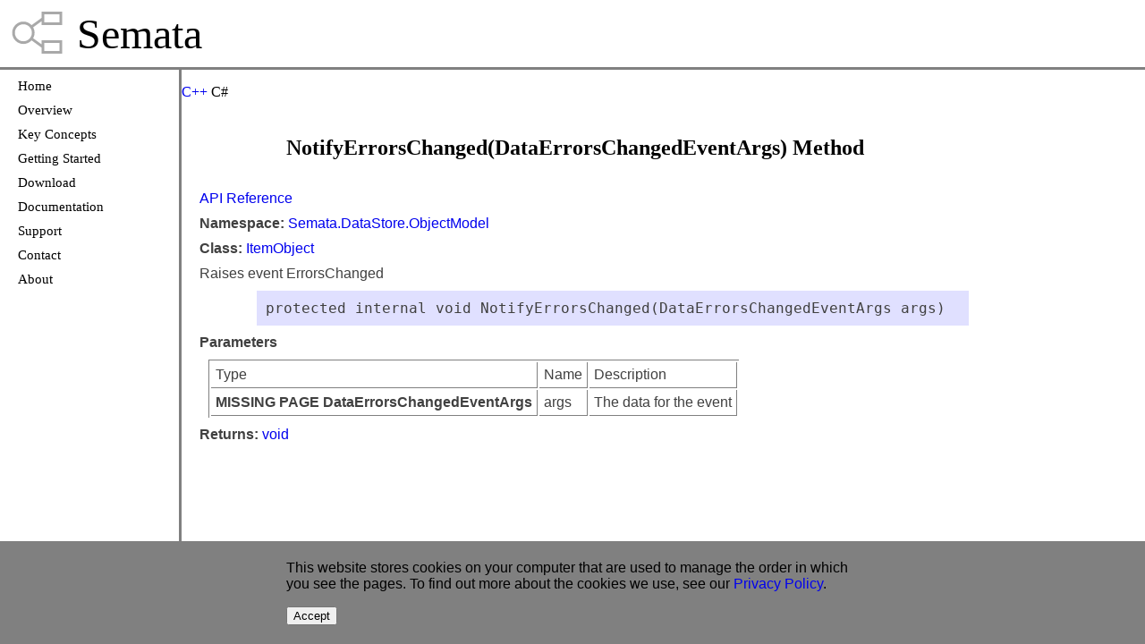

--- FILE ---
content_type: text/html
request_url: https://www.semata.com/html/api/ObjectModel/CSharp/ItemObject.NotifyErrorsChanged.DataErrorsChangedEventArgs.html
body_size: 1677
content:
<!DOCTYPE html PUBLIC "-//W3C//DTD XHTML 1.0 Strict//EN" "http://www.w3.org/TR/xhtml1/DTD/xhtml1-strict.dtd">
<html xmlns="http://www.w3.org/1999/xhtml">
    <head>
        <meta name="viewport" content="width=device-width, initial-scale=1">

        <script type="text/javascript" src="/js/util_2f240808d10418bce5cabe75a9ef8af34501ef0d.js"></script>
        <script xml:space="preserve" type="text/javascript">
            <!--
            function loadCPP()
            {
            var url = location.href.replace("CSharp", "CPP");
            url = url.replace(/string/g, "String");
            url = url.replace(/object/g, "Object");
            location.href = url;
            }
            -->
        </script>
        <title>ItemObject.NotifyErrorsChanged(DataErrorsChangedEventArgs)</title>
        <link href="/css/semata_1c415573bf21604d269af4715d925cbedf19410a.css" rel="stylesheet"/>
        <link rel="icon" href="/SemataIcon.ico"/>
    </head>
    <body onload="SetCenterHeight();" onresize="SetCenterHeight();">
        <div id="page">
            <div id="banner">
                <p>
                    <img src="/SemataIconBanner.png"/>
                Semata
                </p>
            </div>
            <div id="main">
                <div id="left">
                    <div id="sidebar">
                        <ul>
                            <li>
                                <a href="/">Home</a>
                            </li>
                            <li>
                                <a href="/html/Overview.html">Overview</a>
                            </li>
                            <li>
                                <a href="/html/KeyConcepts.html">Key Concepts</a>
                            </li>
                            <li>
                                <a href="/html/GettingStarted.html">Getting Started</a>
                            </li>
                            <li>
                                <a href="/cgi-local/Actions/Action.pl?Action+Id=Product+Request">Download</a>
                            </li>
                            <li>
                                <a href="/html/Documentation.html">Documentation</a>
                            </li>
                            <li>
                                <a href="/html/Support.html">Support</a>
                            </li>
                            <li>
                                <a href="/cgi-local/Actions/Action.pl?Action+Id=Contact+Us">Contact</a>
                            </li>
                            <li>
                                <a href="/html/AboutUs.html">About</a>
                            </li>
                        </ul>
                    </div>
                </div>
                <div id="center">
                    <div id="centercontent">
                        <div>
                            <p>
                                <a href="" onclick="loadCPP(); return false;">C++</a>
                            C#
                            </p>
                        </div>
                        <h2 id="heading">NotifyErrorsChanged(DataErrorsChangedEventArgs) Method</h2>
                        <div id="content">
                            <p>
                                <a href="/html/APIReference.html">API Reference</a>
                            </p>
                            <p>
                                <b>Namespace:</b>
                                <a href="/html/api/ObjectModel/CSharp/Index.html">Semata.DataStore.ObjectModel</a>
                            </p>
                            <p>
                                <b>Class:</b>
                                <a href="/html/api/ObjectModel/CSharp/ItemObject.html">ItemObject</a>
                            </p>
                            <p>
                                <p>Raises event ErrorsChanged</p>
                            </p>
                            <p>
                                <div class="code">
                                    <pre>protected internal void NotifyErrorsChanged(DataErrorsChangedEventArgs args)</pre>
                                </div>
                            </p>
                            <p>
                                <b>Parameters</b>
                            </p>
                            <table>
                                <tr>
                                    <td>Type</td>
                                    <td>Name</td>
                                    <td>Description</td>
                                </tr>
                                <tr>
                                    <td>
                                        <b>MISSING PAGE DataErrorsChangedEventArgs</b>
                                    </td>
                                    <td>
                                        <span id="args">args</span>
                                    </td>
                                    <td>The data for the event</td>
                                </tr>
                            </table>
                            <p>
                                <b>Returns:</b>
                                <a language="CSharp" href="https://docs.microsoft.com/en-us/dotnet/api/system.void?view=netframework-4.8">void</a>
                            </p>
                        </div>
                    </div>
                </div>
                <div id="right"></div>
            </div>
        </div>
        <div id="footer">&copy;2003 - 2023 Semata Ltd <a href="/html/TermsOfUse.html">Terms Of Use</a> <a href="/html/PrivacyPolicy.html">Privacy Policy</a></div>
        <div id="modalfooter">
            <div id="modalfooterback">
                <div id="modalfootercontent">
                    <p>
                        This website stores cookies on your computer that are used to manage the order
                        in which you see the pages. To find out more about the cookies we use, see our
                        <a href="/html/PrivacyPolicy.html">Privacy Policy</a>.
                    </p>
                    <p>
                        <button onclick="hideModalFooter(); setCookie('Allow-Cookies','Y', '/', '2592000');">
                            Accept
                        </button>
                    </p>
                </div>
            </div>
        </div>

        <script xml:space="preserve" type="text/javascript">
             <!--
             if (getCookie("Allow-Cookies") == "")
             {
                 document.getElementById("modalfooter").style.display = "block";
             }
             -->
         </script>

    </body>
</html>

--- FILE ---
content_type: text/css
request_url: https://www.semata.com/css/semata_1c415573bf21604d269af4715d925cbedf19410a.css
body_size: 1754
content:
html
{
    margin : 0px;
    overflow-y: scroll;
    padding: 0px;
    width: 100%;
    height: 100%;
    background-color: #ffffff;
}

body
{
    margin : 0px;
    padding: 0px;
    width: 100%;
    height: 100%;
    background-color: #ffffff;
}

div#page
{
    margin: auto;
    padding: 0px;
    width: 100%;
    max-width : 1400px;
    min-height: 100%;
    background-color: purple;
    background-color: #ffffff;
}

div#footer
{
    clear: both;
    margin: auto;
    padding: 0px;
    width: 100%;
    max-width : 1400px;
    height : 30px;
    font-family : verdana;
    font-size: 10pt;
    background-color: #ffffff;
    border-top : solid;
    border-top-color: grey;
}

div#modalfooter
{
    display : none;
    position : fixed;
    bottom : 0;
    width : 100%;
}

div#modalfooterback
{
    width : 100%;
    margin-bottom : 0;
    background-color : gray;
}

div#modalfootercontent
{
    padding : 5px;
    width : 50%;
    margin : auto;
    background-color : gray;
    font-family : "Segoe UI", SegoeUI, "Helvetica Neue", Helvetica, Arial, sans-serif;
}

div#main
{
    margin: 0px;
    padding: 0px;
    margin-left: 200px;
    margin-right: 200px;
    background-color: #ffffff;
}

div#banner
{
    margin : 0;
    padding : 0;
    border-bottom : solid;
    border-bottom-color: grey;
}

div#left
{
    float: left;
    margin: 0px;
    padding: 0px;
    margin-left: -200px;
    width: 200px;
    background-color: red;
    background-color: #ffffff;
}

div#center
{
    float: left;
    margin: 0;
    border-left: solid;
    border-left-color: grey;
    padding: 0px;
    width: 100%;
    max-width : 1000px;
    background-color: green;
    background-color: #ffffff;
}

div#right
{
    float: right;
    margin: 0px;
    margin-right: -200px;
    padding: 0px;
    width: 200px;
    background-color: blue;
    background-color: #ffffff;
}

div#banner p
{
    margin : 0;
    padding : 10px;
    font-family : verdana;
/*    color: #FFFFFF; */
    font-size: 36pt;
/*    background-color: gray; */
}

div#banner img
{
    display : inline;
    width : 64px;
    height : 47px;
    margin-bottom : -6px;
}

div#sidebar
{
    overflow: hidden;
    margin: 0;
    padding: 0;
    background-color: brown;
    background-color: #ffffff;
}

div.licence
{
    margin: 20px;
    padding: 0px;
}

span.licence
{
    margin: 0;
    padding: 3px;
    background-color: #e0e0e0
}

div.code
{
    margin: 0;
    margin-left: 4em;
    padding: 10px;
    background-color: #e0e0ff;
}

div.code pre
{
    margin: 0;
    padding : 0;
    white-space: pre-wrap;
}

#sidebar ul
{
    margin: 0;
    padding: 0;
}

#sidebar li
{
    list-style-type: none;
    margin : 0;
    margin-left: 20px;
    padding : 0;
}

#sidebar p
{
    display: block;
    margin: 10px;
    margin-left: 0px;
    padding: 0;
    color: black;
    font-family: verdana;
    font-size: 11pt;
    /*    font-weight: 600;*/
    background-color: #ffffff;
}

#sidebar a
{
    display: block;
    margin: 10px;
    margin-left: 0px;
    padding: 0;
    color: black;
    font-family: verdana;
    font-size: 11pt;
    /*    font-weight: 600;*/
    background-color: #ffffff;
}

#sidebar a:visited
{
  color : black;
}

#sidebar a:hover
{
    background-color : #808080;
    text-decoration : none;
}

.logo
{
    display: block;
    border : 1px;
    margin-top : 30px;
    margin-left : auto;
    margin-right : auto;
}


div#content
{
    overflow: hidden;
    margin : 0;
    padding : 0;
    padding-left : 20px;
    padding-bottom : 60px;
    background-color : #ffffff;
}


h2
{
    font-family : verdana;
    margin : 0;
    padding : 1em;
    text-align : center;
    color : black;
}

#content h4
{
    margin : 0;
    margin-top : 20px;
    margin-bottom : 20px;
    font-family : verdana;
    font-weight : bolder;
    color: #404040;
    font-size: 14pt;
}

#content h4.pca
{
    margin : 0;
    margin-top : 10px;
    margin-bottom : 10px;
    font-weight : normal;
    color: #404040;
    font-size: 11pt;
}

#content h5
{
    margin : 0;
    margin-top : 20px;
    margin-bottom : 20px;
    font-size: 1.17em;
    font-weight: bold;
}

#content p
{
    margin : 0;
    margin-top : 10px;
    margin-bottom : 10px;
    padding : 0;
}

#content p.codedesc
{
    margin: 0;
    margin-left: 4em;
    padding: 10px;
}

#content canvas
{
    display: block;
    margin : 0;
    margin-top : 20px;
    margin-bottom : 20px;
    margin-left: auto;
    margin-right: auto;
    background-color: #e0e0ff;
}

#content
{
    font-family : "Segoe UI", SegoeUI, "Helvetica Neue", Helvetica, Arial, sans-serif;
/*    font-weight : bolder; */
    color: #404040;
    font-size:16px;
    font-weight:400;
    line-height:normal;
}

#content ul.emphasize
{
    font-family : verdana;
    color: #404040;
    font-size: 12pt;
}
/*** ***/

#content a:visited
{
/*    color : black;*/
}

#content div.commandname
{
    margin : 10px;
}

#content div.commandavailability
{
    margin : 10px;
}

#content div.commandaction
{
    margin : 10px;
}

#content p.errormessage
{
    color: red;
}

#content div.errormessage
{
    clear : both;
    float : left;
    width : 420px;
    margin-top : 20px;
    margin-left : 105px;
    font-family : verdana;
    font-size: 10pt;
    color: red;
}

div#footer a:visited
{
    color: #C0C0C0;
}

#hiddenencryptioniframe
{
    display : none;
    margin : 0;
    padding : 0;
    width : 0px;
    height : 0px;
    background-color: red;
}

#licenceiframe
{
    margin : 20px;
    padding : 0;
    width : 90%;
    height : 300px;
}

#termsofuse
{
    margin : 20px;
    padding : 0;
    width : 90%;
    height : 600px;
}


.navigationbar
{
    margin : 0;
    padding : 0;
    width: 100%;
    text-align: center;
    background-color : #E8E8E8;
}

.navigationbarprevious
{
    display: inline-block;
    width: 200px;
    float: left;
    text-align: left;
    font-family : verdana;
    font-weight : bolder;
    font-size: 10pt;
}

.navigationbarup
{
    font-family : verdana;
    font-weight : bolder;
    font-size: 10pt;
}

.navigationbarupnoprevious
{
    margin-left : 200px;
    font-family : verdana;
    font-weight : bolder;
    font-size: 10pt;
}

.navigationbarupnonext
{
    margin-right : 200px;
    font-family : verdana;
    font-weight : bolder;
    font-size: 10pt;
}

.navigationbarnext
{
    display: inline-block;
    width: 200px;
    float: right;
    text-align: right;
    font-family : verdana;
    font-weight : bolder;
    font-size: 10pt;
}

.navigationbar a:hover
{
    background-color : #808080;
}

.navigationbarnone
{
   color : #E8E8E8;
}
/*** ***/

div.form
{
  clear: both;
  padding-top: 10px;
}

div.form span.label
{
  float: left;
  width: 100px;
  padding-right: 3px;
  text-align: right;
}

div.form span.input
{
  width: 500px;
  text-align: left;
}

div.form span.inputnolabel
{
  margin: 103px;
  width: 500px;
  text-align: left;
}

div.form span.g-recaptcha
{
  margin: 103px;
  width: 500px;
  text-align: left;
}

div.form span.g-recaptcha div
{
  display: inline;
}

div.formend
{
  float: right;
  width: 500px;
  text-align: left;
}

/*** ***/

div#editoradspace
{
    margin : auto;
    width : 728px;
    height : 90px;
    padding : 0%;
    font-family : verdana;
    font-size: 10pt;
    color: #C0C0C0;
}


table
{
    margin: 10px;
    border-left: 1px solid gray;
    border-top: 1px solid gray;
}

td
{
    border-right: 1px solid gray;
    border-bottom: 1px solid gray;
    padding: 5px;
}

li
{
    padding : 4px;
}

a:link
{
    text-decoration: none;
    color: #0000EE;
}

a:visited
{
    text-decoration: none;
    color: #0000EE;
}

a:hover
{
    text-decoration: underline;
}

a:active
{
}

#content h4.pca
{
    margin : 0;
    margin-top : 10px;
    margin-bottom : 10px;
    font-weight : bold;
    color: #404040;
    font-size: 11pt;
}

#content h5.pca
{
    margin : 0;
    margin-top : 10px;
    margin-bottom : 10px;
    font-weight : normal;
    color: #404040;
    font-size: 12pt;
}

img.pcaborder
{
    display: block;
    margin-top : 10px;
    margin-bottom : 10px;
    margin-left: auto;
    margin-right: auto;
    border : solid;
    border-color: grey;
    border-width: 1px;
    max-width: 90%;
    height: auto;
}

img.pcanoborder
{
    display: block;
    margin-top : 10px;
    margin-bottom : 10px;
    margin-left: auto;
    margin-right: auto;
    max-width: 90%;
    height: auto;
}

table.ms_table
{
    margin-top: 40px;
    border: 0;
    table-layout: fixed;
}

td.ms_button
{
    border: 0;
    width: 200px;
    height : 60px;
    vertical-align: top;
}

td.ms_text
{
    border: 0;
    height : 60px;
    vertical-align: top;
}

button.ms_button
{
    width: 180px;
}

a.product
{
    font-size: 16pt;
}

video
{
    margin-top: 40px;
    margin-left: 20px;
}

.fullscreenicon
{
    position: relative;
    top: 6px
}